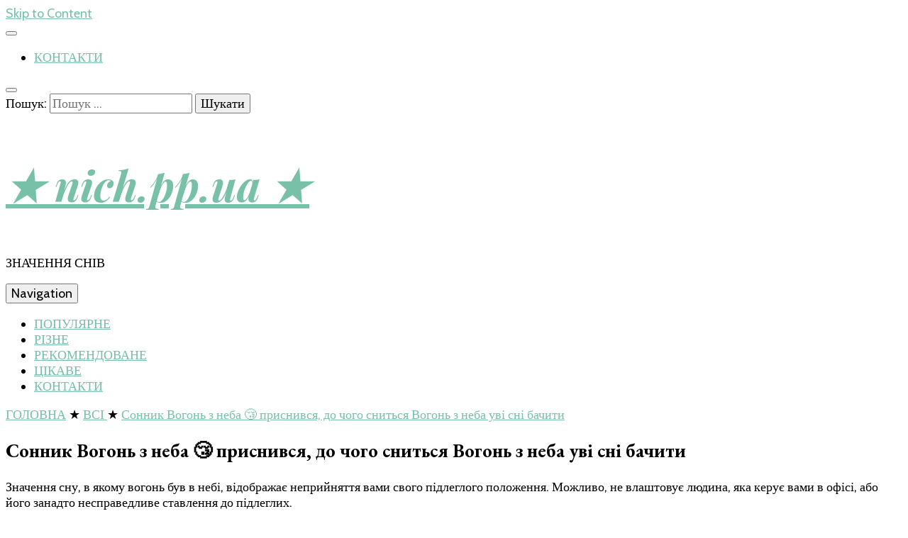

--- FILE ---
content_type: text/html; charset=UTF-8
request_url: https://nich.pp.ua/sonnik-vogon-z-neba-%F0%9F%98%B4-prisnivsya-do-chogo-snitsya-vogon-z-neba-uvi-sni-bachiti/
body_size: 64120
content:
    <!DOCTYPE html>
    <html lang="uk">
    <head itemscope itemtype="http://schema.org/WebSite">
<script data-ad-client="ca-pub-2894636715734086" async src="https://pagead2.googlesyndication.com/pagead/js/adsbygoogle.js"></script>
<!-- Google Tag Manager -->
<script>(function(w,d,s,l,i){w[l]=w[l]||[];w[l].push({'gtm.start':
new Date().getTime(),event:'gtm.js'});var f=d.getElementsByTagName(s)[0],
j=d.createElement(s),dl=l!='dataLayer'?'&l='+l:'';j.async=true;j.src=
'https://www.googletagmanager.com/gtm.js?id='+i+dl;f.parentNode.insertBefore(j,f);
})(window,document,'script','dataLayer','GTM-N2WQTKJ');</script>
<!-- End Google Tag Manager -->
    <meta charset="UTF-8">
    <meta name="viewport" content="width=device-width, initial-scale=1">
    <link rel="profile" href="http://gmpg.org/xfn/11">
    <title>Сонник Вогонь з неба &#x1f634; приснився, до чого сниться Вогонь з неба уві сні бачити - ★ nich.pp.ua ★</title>

<!-- This site is optimized with the Yoast SEO plugin v13.4.1 - https://yoast.com/wordpress/plugins/seo/ -->
<meta name="robots" content="max-snippet:-1, max-image-preview:large, max-video-preview:-1"/>
<link rel="canonical" href="https://nich.pp.ua/sonnik-vogon-z-neba-😴-prisnivsya-do-chogo-snitsya-vogon-z-neba-uvi-sni-bachiti/" />
<meta property="og:locale" content="uk_UA" />
<meta property="og:type" content="article" />
<meta property="og:title" content="Сонник Вогонь з неба &#x1f634; приснився, до чого сниться Вогонь з неба уві сні бачити - ★ nich.pp.ua ★" />
<meta property="og:description" content="Значення сну, в якому вогонь був в небі, відображає неприйняття &hellip;" />
<meta property="og:url" content="https://nich.pp.ua/sonnik-vogon-z-neba-😴-prisnivsya-do-chogo-snitsya-vogon-z-neba-uvi-sni-bachiti/" />
<meta property="og:site_name" content="★ nich.pp.ua ★" />
<meta property="article:section" content="ВСІ" />
<meta property="article:published_time" content="2022-09-05T14:42:24+00:00" />
<meta property="article:modified_time" content="2022-09-08T13:10:30+00:00" />
<meta property="og:updated_time" content="2022-09-08T13:10:30+00:00" />
<meta name="twitter:card" content="summary_large_image" />
<meta name="twitter:description" content="Значення сну, в якому вогонь був в небі, відображає неприйняття &hellip;" />
<meta name="twitter:title" content="Сонник Вогонь з неба &#x1f634; приснився, до чого сниться Вогонь з неба уві сні бачити - ★ nich.pp.ua ★" />
<script type='application/ld+json' class='yoast-schema-graph yoast-schema-graph--main'>{"@context":"https://schema.org","@graph":[{"@type":"WebSite","@id":"https://nich.pp.ua/#website","url":"https://nich.pp.ua/","name":"\u2605 nich.pp.ua \u2605","inLanguage":"uk","description":"\u0417\u041d\u0410\u0427\u0415\u041d\u041d\u042f \u0421\u041d\u0406\u0412","potentialAction":[{"@type":"SearchAction","target":"https://nich.pp.ua/?s={search_term_string}","query-input":"required name=search_term_string"}]},{"@type":"WebPage","@id":"https://nich.pp.ua/sonnik-vogon-z-neba-%f0%9f%98%b4-prisnivsya-do-chogo-snitsya-vogon-z-neba-uvi-sni-bachiti/#webpage","url":"https://nich.pp.ua/sonnik-vogon-z-neba-%f0%9f%98%b4-prisnivsya-do-chogo-snitsya-vogon-z-neba-uvi-sni-bachiti/","name":"\u0421\u043e\u043d\u043d\u0438\u043a \u0412\u043e\u0433\u043e\u043d\u044c \u0437 \u043d\u0435\u0431\u0430 &#x1f634; \u043f\u0440\u0438\u0441\u043d\u0438\u0432\u0441\u044f, \u0434\u043e \u0447\u043e\u0433\u043e \u0441\u043d\u0438\u0442\u044c\u0441\u044f \u0412\u043e\u0433\u043e\u043d\u044c \u0437 \u043d\u0435\u0431\u0430 \u0443\u0432\u0456 \u0441\u043d\u0456 \u0431\u0430\u0447\u0438\u0442\u0438 - \u2605 nich.pp.ua \u2605","isPartOf":{"@id":"https://nich.pp.ua/#website"},"inLanguage":"uk","datePublished":"2022-09-05T14:42:24+00:00","dateModified":"2022-09-08T13:10:30+00:00","author":{"@id":"https://nich.pp.ua/#/schema/person/92a80c39a84d99b887932db052fa6833"},"potentialAction":[{"@type":"ReadAction","target":["https://nich.pp.ua/sonnik-vogon-z-neba-%f0%9f%98%b4-prisnivsya-do-chogo-snitsya-vogon-z-neba-uvi-sni-bachiti/"]}]},{"@type":["Person"],"@id":"https://nich.pp.ua/#/schema/person/92a80c39a84d99b887932db052fa6833","name":"admin","image":{"@type":"ImageObject","@id":"https://nich.pp.ua/#authorlogo","inLanguage":"uk","url":"https://secure.gravatar.com/avatar/12144f3dbdce90abb4b43659400f4b06?s=96&d=mm&r=g","caption":"admin"},"sameAs":[]}]}</script>
<!-- / Yoast SEO plugin. -->

<link rel='dns-prefetch' href='//fonts.googleapis.com' />
<link rel='dns-prefetch' href='//s.w.org' />
<link rel="alternate" type="application/rss+xml" title="★ nich.pp.ua ★ &raquo; стрічка" href="https://nich.pp.ua/feed/" />
<link rel="alternate" type="application/rss+xml" title="★ nich.pp.ua ★ &raquo; Канал коментарів" href="https://nich.pp.ua/comments/feed/" />
<link rel="alternate" type="application/rss+xml" title="★ nich.pp.ua ★ &raquo; Сонник Вогонь з неба &#x1f634; приснився, до чого сниться Вогонь з неба уві сні бачити Канал коментарів" href="https://nich.pp.ua/sonnik-vogon-z-neba-%f0%9f%98%b4-prisnivsya-do-chogo-snitsya-vogon-z-neba-uvi-sni-bachiti/feed/" />
		<script type="text/javascript">
			window._wpemojiSettings = {"baseUrl":"https:\/\/s.w.org\/images\/core\/emoji\/12.0.0-1\/72x72\/","ext":".png","svgUrl":"https:\/\/s.w.org\/images\/core\/emoji\/12.0.0-1\/svg\/","svgExt":".svg","source":{"concatemoji":"https:\/\/nich.pp.ua\/wp-includes\/js\/wp-emoji-release.min.js?ver=5.2.6"}};
			!function(a,b,c){function d(a,b){var c=String.fromCharCode;l.clearRect(0,0,k.width,k.height),l.fillText(c.apply(this,a),0,0);var d=k.toDataURL();l.clearRect(0,0,k.width,k.height),l.fillText(c.apply(this,b),0,0);var e=k.toDataURL();return d===e}function e(a){var b;if(!l||!l.fillText)return!1;switch(l.textBaseline="top",l.font="600 32px Arial",a){case"flag":return!(b=d([55356,56826,55356,56819],[55356,56826,8203,55356,56819]))&&(b=d([55356,57332,56128,56423,56128,56418,56128,56421,56128,56430,56128,56423,56128,56447],[55356,57332,8203,56128,56423,8203,56128,56418,8203,56128,56421,8203,56128,56430,8203,56128,56423,8203,56128,56447]),!b);case"emoji":return b=d([55357,56424,55356,57342,8205,55358,56605,8205,55357,56424,55356,57340],[55357,56424,55356,57342,8203,55358,56605,8203,55357,56424,55356,57340]),!b}return!1}function f(a){var c=b.createElement("script");c.src=a,c.defer=c.type="text/javascript",b.getElementsByTagName("head")[0].appendChild(c)}var g,h,i,j,k=b.createElement("canvas"),l=k.getContext&&k.getContext("2d");for(j=Array("flag","emoji"),c.supports={everything:!0,everythingExceptFlag:!0},i=0;i<j.length;i++)c.supports[j[i]]=e(j[i]),c.supports.everything=c.supports.everything&&c.supports[j[i]],"flag"!==j[i]&&(c.supports.everythingExceptFlag=c.supports.everythingExceptFlag&&c.supports[j[i]]);c.supports.everythingExceptFlag=c.supports.everythingExceptFlag&&!c.supports.flag,c.DOMReady=!1,c.readyCallback=function(){c.DOMReady=!0},c.supports.everything||(h=function(){c.readyCallback()},b.addEventListener?(b.addEventListener("DOMContentLoaded",h,!1),a.addEventListener("load",h,!1)):(a.attachEvent("onload",h),b.attachEvent("onreadystatechange",function(){"complete"===b.readyState&&c.readyCallback()})),g=c.source||{},g.concatemoji?f(g.concatemoji):g.wpemoji&&g.twemoji&&(f(g.twemoji),f(g.wpemoji)))}(window,document,window._wpemojiSettings);
		</script>
		<style type="text/css">
img.wp-smiley,
img.emoji {
	display: inline !important;
	border: none !important;
	box-shadow: none !important;
	height: 1em !important;
	width: 1em !important;
	margin: 0 .07em !important;
	vertical-align: -0.1em !important;
	background: none !important;
	padding: 0 !important;
}
</style>
	<link rel='stylesheet' id='wp-block-library-css'  href='https://nich.pp.ua/wp-includes/css/dist/block-library/style.min.css?ver=5.2.6' type='text/css' media='all' />
<link rel='stylesheet' id='widgetopts-styles-css'  href='https://nich.pp.ua/wp-content/plugins/widget-options/assets/css/widget-options.css' type='text/css' media='all' />
<link rel='stylesheet' id='animate-css'  href='https://nich.pp.ua/wp-content/themes/blossom-feminine/css/animate.min.css?ver=3.5.2' type='text/css' media='all' />
<link rel='stylesheet' id='blossom-feminine-style-css'  href='https://nich.pp.ua/wp-content/themes/blossom-feminine/style.css?ver=5.2.6' type='text/css' media='all' />
<link rel='stylesheet' id='blossom-mommy-blog-style-css'  href='https://nich.pp.ua/wp-content/themes/blossom-mommy-blog/style.css?ver=1.0.7' type='text/css' media='all' />
<link rel='stylesheet' id='owl-carousel-css'  href='https://nich.pp.ua/wp-content/themes/blossom-feminine/css/owl.carousel.min.css?ver=2.2.1' type='text/css' media='all' />
<link rel='stylesheet' id='blossom-feminine-google-fonts-css'  href='https://fonts.googleapis.com/css?family=Cabin%3Aregular%2Citalic%2C500%2C500italic%2C600%2C600italic%2C700%2C700italic%7CEB+Garamond%3Aregular%2Citalic%2C500%2C500italic%2C600%2C600italic%2C700%2C700italic%2C800%2C800italic%7CPlayfair+Display%3A700italic' type='text/css' media='all' />
<link rel='stylesheet' id='lightSlider-css'  href='https://nich.pp.ua/wp-content/plugins/hootkit/assets/lightSlider.min.css?ver=1.1.2' type='text/css' media='all' />
<link rel='stylesheet' id='font-awesome-css'  href='https://nich.pp.ua/wp-content/plugins/hootkit/assets/font-awesome.min.css?ver=5.0.10' type='text/css' media='all' />
<link rel='stylesheet' id='hootkit-css'  href='https://nich.pp.ua/wp-content/plugins/hootkit/assets/hootkit.min.css?ver=1.0.16' type='text/css' media='all' />
<script type='text/javascript' src='https://nich.pp.ua/wp-includes/js/jquery/jquery.js?ver=1.12.4-wp'></script>
<script type='text/javascript' src='https://nich.pp.ua/wp-includes/js/jquery/jquery-migrate.min.js?ver=1.4.1'></script>
<link rel='https://api.w.org/' href='https://nich.pp.ua/wp-json/' />
<link rel="EditURI" type="application/rsd+xml" title="RSD" href="https://nich.pp.ua/xmlrpc.php?rsd" />
<link rel="wlwmanifest" type="application/wlwmanifest+xml" href="https://nich.pp.ua/wp-includes/wlwmanifest.xml" /> 
<meta name="generator" content="WordPress 5.2.6" />
<link rel='shortlink' href='https://nich.pp.ua/?p=6295' />
<link rel="alternate" type="application/json+oembed" href="https://nich.pp.ua/wp-json/oembed/1.0/embed?url=https%3A%2F%2Fnich.pp.ua%2Fsonnik-vogon-z-neba-%25f0%259f%2598%25b4-prisnivsya-do-chogo-snitsya-vogon-z-neba-uvi-sni-bachiti%2F" />
<link rel="alternate" type="text/xml+oembed" href="https://nich.pp.ua/wp-json/oembed/1.0/embed?url=https%3A%2F%2Fnich.pp.ua%2Fsonnik-vogon-z-neba-%25f0%259f%2598%25b4-prisnivsya-do-chogo-snitsya-vogon-z-neba-uvi-sni-bachiti%2F&#038;format=xml" />
          <style>
          .has-post-thumbnail img.wp-post-image, 
          .attachment-twentyseventeen-featured-image.wp-post-image { display: none !important; }          
          </style><link rel="pingback" href="https://nich.pp.ua/xmlrpc.php"><script type="application/ld+json">{
    "@context": "http://schema.org",
    "@type": "Blog",
    "mainEntityOfPage": {
        "@type": "WebPage",
        "@id": "https://nich.pp.ua/sonnik-vogon-z-neba-%f0%9f%98%b4-prisnivsya-do-chogo-snitsya-vogon-z-neba-uvi-sni-bachiti/"
    },
    "headline": "Сонник Вогонь з неба &#x1f634; приснився, до чого сниться Вогонь з неба уві сні бачити - ★ nich.pp.ua ★",
    "datePublished": "2022-09-05T14:42:24+0000",
    "dateModified": "2022-09-08T13:10:30+0000",
    "author": {
        "@type": "Person",
        "name": "admin"
    },
    "description": ""
}</script><link rel="icon" href="https://nich.pp.ua/wp-content/uploads/2020/06/cropped-1-32x32.jpg" sizes="32x32" />
<link rel="icon" href="https://nich.pp.ua/wp-content/uploads/2020/06/cropped-1-192x192.jpg" sizes="192x192" />
<link rel="apple-touch-icon-precomposed" href="https://nich.pp.ua/wp-content/uploads/2020/06/cropped-1-180x180.jpg" />
<meta name="msapplication-TileImage" content="https://nich.pp.ua/wp-content/uploads/2020/06/cropped-1-270x270.jpg" />
<style type='text/css' media='all'>     
    .content-newsletter .blossomthemes-email-newsletter-wrapper.bg-img:after,
    .widget_blossomthemes_email_newsletter_widget .blossomthemes-email-newsletter-wrapper:after{
        background: rgba(120, 192, 168, 0.8);    }
    
    /* primary color */
    a{
        color: #78c0a8;
    }
    
    a:hover,
    a:focus{
        color: #78c0a8;
    }

    .secondary-nav ul li a:hover,
    .secondary-nav ul li a:focus,
    .secondary-nav ul li:hover > a,
    .secondary-nav ul li:focus > a,
    .secondary-nav .current_page_item > a,
    .secondary-nav .current-menu-item > a,
    .secondary-nav .current_page_ancestor > a,
    .secondary-nav .current-menu-ancestor > a,
    .header-t .social-networks li a:hover,
    .header-t .social-networks li a:focus,
    .main-navigation ul li a:hover,
    .main-navigation ul li a:focus,
    .main-navigation ul li:hover > a,
    .main-navigation ul li:focus > a,
    .main-navigation .current_page_item > a,
    .main-navigation .current-menu-item > a,
    .main-navigation .current_page_ancestor > a,
    .main-navigation .current-menu-ancestor > a,
    .banner .banner-text .title a:hover,
    .banner .banner-text .title a:focus,
    #primary .post .text-holder .entry-header .entry-title a:hover,
    #primary .post .text-holder .entry-header .entry-title a:focus,
    .widget ul li a:hover,
    .widget ul li a:focus,
    .site-footer .widget ul li a:hover,
    .site-footer .widget ul li a:focus,
    #crumbs a:hover,
    #crumbs a:focus,
    .related-post .post .text-holder .cat-links a:hover,
    .related-post .post .text-holder .cat-links a:focus,
    .related-post .post .text-holder .entry-title a:hover,
    .related-post .post .text-holder .entry-title a:focus,
    .comments-area .comment-body .comment-metadata a:hover,
    .comments-area .comment-body .comment-metadata a:focus,
    .search #primary .search-post .text-holder .entry-header .entry-title a:hover,
    .search #primary .search-post .text-holder .entry-header .entry-title a:focus,
    .site-title a:hover,
    .site-title a:focus,
    .widget_bttk_popular_post ul li .entry-header .entry-meta a:hover,
    .widget_bttk_popular_post ul li .entry-header .entry-meta a:focus,
    .widget_bttk_pro_recent_post ul li .entry-header .entry-meta a:hover,
    .widget_bttk_pro_recent_post ul li .entry-header .entry-meta a:focus,
    .widget_bttk_posts_category_slider_widget .carousel-title .title a:hover,
    .widget_bttk_posts_category_slider_widget .carousel-title .title a:focus,
    .site-footer .widget_bttk_posts_category_slider_widget .carousel-title .title a:hover,
    .site-footer .widget_bttk_posts_category_slider_widget .carousel-title .title a:focus,
    .portfolio-sorting .button:hover,
    .portfolio-sorting .button:focus,
    .portfolio-sorting .button.is-checked,
    .portfolio-item .portfolio-img-title a:hover,
    .portfolio-item .portfolio-img-title a:focus,
    .portfolio-item .portfolio-cat a:hover,
    .portfolio-item .portfolio-cat a:focus,
    .entry-header .portfolio-cat a:hover,
    .entry-header .portfolio-cat a:focus,
    .banner-layout-two .grid-item .text-holder .title a:hover,
    #primary .post .text-holder .entry-header .entry-meta a:hover,
    .blog.blog-layout-two #primary .post .text-holder .entry-footer .entry-meta a:hover
    {
        color: #78c0a8;
    }

    .category-section .col .img-holder .text-holder:hover,
    .category-section .col .img-holder:hover .text-holder,
    .pagination a{
        border-color: #78c0a8;
    }
    .category-section .col .img-holder:hover .text-holder span,
    #primary .post .text-holder .entry-footer .btn-readmore:hover,
    #primary .post .text-holder .entry-footer .btn-readmore:focus,
    .pagination a:hover,
    .pagination a:focus,
    .widget_calendar caption,
    .widget_calendar table tbody td a,
    .widget_tag_cloud .tagcloud a:hover,
    .widget_tag_cloud .tagcloud a:focus,
    #blossom-top,
    .single #primary .post .entry-footer .tags a:hover,
    .single #primary .post .entry-footer .tags a:focus,
    .error-holder .page-content a:hover,
    .error-holder .page-content a:focus,
    .widget_bttk_author_bio .readmore:hover,
    .widget_bttk_author_bio .readmore:focus,
    .widget_bttk_social_links ul li a:hover,
    .widget_bttk_social_links ul li a:focus,
    .widget_bttk_image_text_widget ul li .btn-readmore:hover,
    .widget_bttk_image_text_widget ul li .btn-readmore:focus,
    .widget_bttk_custom_categories ul li a:hover .post-count,
    .widget_bttk_custom_categories ul li a:hover:focus .post-count,
    .content-instagram ul li .instagram-meta .like,
    .content-instagram ul li .instagram-meta .comment,
    #secondary .widget_blossomtheme_featured_page_widget .text-holder .btn-readmore:hover,
    #secondary .widget_blossomtheme_featured_page_widget .text-holder .btn-readmore:focus,
    #secondary .widget_blossomtheme_companion_cta_widget .btn-cta:hover,
    #secondary .widget_blossomtheme_companion_cta_widget .btn-cta:focus,
    #secondary .widget_bttk_icon_text_widget .text-holder .btn-readmore:hover,
    #secondary .widget_bttk_icon_text_widget .text-holder .btn-readmore:focus,
    .site-footer .widget_blossomtheme_companion_cta_widget .btn-cta:hover,
    .site-footer .widget_blossomtheme_companion_cta_widget .btn-cta:focus,
    .site-footer .widget_blossomtheme_featured_page_widget .text-holder .btn-readmore:hover,
    .site-footer .widget_blossomtheme_featured_page_widget .text-holder .btn-readmore:focus,
    .site-footer .widget_bttk_icon_text_widget .text-holder .btn-readmore:hover,
    .site-footer .widget_bttk_icon_text_widget .text-holder .btn-readmore:focus,
    .slider-layout-two .text-holder .cat-links a:hover, 
    #primary .post .text-holder .entry-header .cat-links a:hover,
    .widget_bttk_posts_category_slider_widget .owl-theme .owl-prev:hover, 
    .widget_bttk_posts_category_slider_widget .owl-theme .owl-prev:focus, 
    .widget_bttk_posts_category_slider_widget .owl-theme .owl-next:hover, 
    .widget_bttk_posts_category_slider_widget .owl-theme .owl-next:focus,
    .widget_bttk_popular_post .style-two li .entry-header .cat-links a:hover, 
    .widget_bttk_pro_recent_post .style-two li .entry-header .cat-links a:hover, 
    .widget_bttk_popular_post .style-three li .entry-header .cat-links a:hover, 
    .widget_bttk_pro_recent_post .style-three li .entry-header .cat-links a:hover, .widget_bttk_posts_category_slider_widget .carousel-title .cat-links a:hover,
    .banner .owl-nav .owl-prev:hover, 
    .banner .owl-nav .owl-next:hover,
    button:hover, input[type="button"]:hover, 
    input[type="reset"]:hover, input[type="submit"]:hover, 
    button:focus, input[type="button"]:focus, input[type="reset"]:focus, 
    input[type="submit"]:focus,
    .banner .banner-text .cat-links a:hover,
    .header-t .tools .cart .count,
    #blossomthemes-email-newsletter-333 input.subscribe-submit-333:hover, 
    .widget_bttk_posts_category_slider_widget .owl-theme .owl-nav [class*="owl-"]:hover{
        background: #78c0a8;
    }

    .error-holder .page-content .number-404 {
        text-shadow: 6px 6px 0 #78c0a8;
    }

    .pagination .current,
    .post-navigation .nav-links .nav-previous a:hover,
    .post-navigation .nav-links .nav-next a:hover,
    .post-navigation .nav-links .nav-previous a:focus,
    .post-navigation .nav-links .nav-next a:focus{
        background: #78c0a8;
        border-color: #78c0a8;
    }

    #primary .post .entry-content blockquote,
    #primary .page .entry-content blockquote{
        border-bottom-color: #78c0a8;
        border-top-color: #78c0a8;
    }

    #primary .post .entry-content .pull-left,
    #primary .page .entry-content .pull-left,
    #primary .post .entry-content .pull-right,
    #primary .page .entry-content .pull-right{border-left-color: #78c0a8;}

    .error-holder .page-content h2{
        text-shadow: 6px 6px 0 #78c0a8;
    }

    
    body,
    button,
    input,
    select,
    optgroup,
    textarea{
        font-family : Cabin;
        font-size   : 18px;
    }

    .banner .banner-text .title,
    #primary .sticky .text-holder .entry-header .entry-title,
    #primary .post .text-holder .entry-header .entry-title,
    .author-section .text-holder .title,
    .post-navigation .nav-links .nav-previous .post-title,
    .post-navigation .nav-links .nav-next .post-title,
    .related-post .post .text-holder .entry-title,
    .comments-area .comments-title,
    .comments-area .comment-body .fn,
    .comments-area .comment-reply-title,
    .page-header .page-title,
    #primary .post .entry-content blockquote,
    #primary .page .entry-content blockquote,
    #primary .post .entry-content .pull-left,
    #primary .page .entry-content .pull-left,
    #primary .post .entry-content .pull-right,
    #primary .page .entry-content .pull-right,
    #primary .post .entry-content h1,
    #primary .page .entry-content h1,
    #primary .post .entry-content h2,
    #primary .page .entry-content h2,
    #primary .post .entry-content h3,
    #primary .page .entry-content h3,
    #primary .post .entry-content h4,
    #primary .page .entry-content h4,
    #primary .post .entry-content h5,
    #primary .page .entry-content h5,
    #primary .post .entry-content h6,
    #primary .page .entry-content h6,
    .search #primary .search-post .text-holder .entry-header .entry-title,
    .error-holder .page-content h2,
    .widget_bttk_author_bio .title-holder,
    .widget_bttk_popular_post ul li .entry-header .entry-title,
    .widget_bttk_pro_recent_post ul li .entry-header .entry-title,
    .widget_bttk_posts_category_slider_widget .carousel-title .title,
    .content-newsletter .blossomthemes-email-newsletter-wrapper .text-holder h3,
    .widget_blossomthemes_email_newsletter_widget .blossomthemes-email-newsletter-wrapper .text-holder h3,
    #secondary .widget_bttk_testimonial_widget .text-holder .name,
    #secondary .widget_bttk_description_widget .text-holder .name,
    .site-footer .widget_bttk_description_widget .text-holder .name,
    .site-footer .widget_bttk_testimonial_widget .text-holder .name,
    .portfolio-text-holder .portfolio-img-title,
    .portfolio-holder .entry-header .entry-title,
    .single-blossom-portfolio .post-navigation .nav-previous a,
    .single-blossom-portfolio .post-navigation .nav-next a,
    .related-portfolio-title,
    .banner-layout-two .grid-item .text-holder .title,
    #primary .post .entry-content blockquote cite, 
    #primary .page .entry-content blockquote cite{
        font-family: EB Garamond;
    }

    .site-title{
        font-size   : 60px;
        font-family : Playfair Display;
        font-weight : 700;
        font-style  : italic;
    }
    
               
    </style>
</head>

<body class="post-template-default single single-post postid-6295 single-format-standard rightsidebar blog-layout-two" itemscope itemtype="http://schema.org/WebPage">
<!-- Google Tag Manager (noscript) -->
<noscript><iframe src="https://www.googletagmanager.com/ns.html?id=GTM-N2WQTKJ"
height="0" width="0" style="display:none;visibility:hidden"></iframe></noscript>
<!-- End Google Tag Manager (noscript) -->
    <div id="page" class="site"><a aria-label="skip to content" class="skip-link" href="#content">Skip to Content</a>
        <header id="masthead" class="site-header wow fadeIn" data-wow-delay="0.1s" itemscope itemtype="http://schema.org/WPHeader">
    
		<div class="header-t">
			<div class="container">

                				    <button aria-label="secondary menu toggle button" id="secondary-toggle-button"><i class="fa fa-bars"></i></button>	
                
                <nav id="secondary-navigation" class="secondary-nav" itemscope itemtype="http://schema.org/SiteNavigationElement">
        			<div class="menu-2-container"><ul id="secondary-menu" class="menu"><li id="menu-item-3113" class="menu-item menu-item-type-post_type menu-item-object-page menu-item-3113"><a href="https://nich.pp.ua/kontakti/">КОНТАКТИ</a></li>
</ul></div>                
        		</nav><!-- #secondary-navigation -->
                
				<div class="right">
					<div class="tools">
						<div class="form-section">
							<button aria-label="search toggle button" id="btn-search">
                                <i class="fas fa-search"></i>
                            </button>
							<div class="form-holder">
								<form role="search" method="get" class="search-form" action="https://nich.pp.ua/">
				<label>
					<span class="screen-reader-text">Пошук:</span>
					<input type="search" class="search-field" placeholder="Пошук &hellip;" value="" name="s" />
				</label>
				<input type="submit" class="search-submit" value="Шукати" />
			</form>							</div>
						</div>
                        					
					</div>
                    
					                    
				</div>
                
			</div>
		</div><!-- .header-t -->
        
		<div class="header-m site-branding">
			<div class="container" itemscope itemtype="http://schema.org/Organization">
				                    <p class="site-title" itemprop="name"><a href="https://nich.pp.ua/" rel="home" itemprop="url">★ nich.pp.ua ★</a></p>
                                    <p class="site-description" itemprop="description">ЗНАЧЕННЯ СНІВ</p>
                			</div>
		</div><!-- .header-m -->
        
		<div class="header-b">
			<div class="container">
				<button aria-label="primary menu toggle button" id="primary-toggle-button"><i class="fa fa-bars"></i>Navigation</button>
				<nav id="site-navigation" class="main-navigation" itemscope itemtype="http://schema.org/SiteNavigationElement">
        			<div class="menu-1-container"><ul id="primary-menu" class="menu"><li id="menu-item-3109" class="menu-item menu-item-type-taxonomy menu-item-object-category menu-item-3109"><a href="https://nich.pp.ua/category/populyarne/">ПОПУЛЯРНЕ</a></li>
<li id="menu-item-3110" class="menu-item menu-item-type-taxonomy menu-item-object-category menu-item-3110"><a href="https://nich.pp.ua/category/rizne/">РІЗНЕ</a></li>
<li id="menu-item-3111" class="menu-item menu-item-type-taxonomy menu-item-object-category menu-item-3111"><a href="https://nich.pp.ua/category/rekomendovane/">РЕКОМЕНДОВАНЕ</a></li>
<li id="menu-item-3112" class="menu-item menu-item-type-taxonomy menu-item-object-category menu-item-3112"><a href="https://nich.pp.ua/category/cikave/">ЦІКАВЕ</a></li>
<li id="menu-item-2961" class="menu-item menu-item-type-post_type menu-item-object-page menu-item-2961"><a href="https://nich.pp.ua/kontakti/">КОНТАКТИ</a></li>
</ul></div>        		</nav><!-- #site-navigation -->                
			</div>
		</div><!-- .header-b -->
        
	</header><!-- #masthead -->
        <div class="top-bar">
		<div class="container">
			    <header class="page-header">
        </header><!-- .page-header -->
    <div class="breadcrumb-wrapper">
                <div id="crumbs" itemscope itemtype="http://schema.org/BreadcrumbList"> 
                    <span itemprop="itemListElement" itemscope itemtype="http://schema.org/ListItem">
                        <a itemprop="item" href="https://nich.pp.ua"><span itemprop="name">ГОЛОВНА</span></a>
                        <meta itemprop="position" content="1" />
                        <span class="separator">★</span>
                    </span> <span itemprop="itemListElement" itemscope itemtype="http://schema.org/ListItem"><a itemprop="item" href="https://nich.pp.ua/category/vsi/"><span itemprop="name">ВСІ </span></a><meta itemprop="position" content="2" /><span class="separator">★</span></span> <span class="current" itemprop="itemListElement" itemscope itemtype="http://schema.org/ListItem"><a itemprop="item" href="https://nich.pp.ua/sonnik-vogon-z-neba-%f0%9f%98%b4-prisnivsya-do-chogo-snitsya-vogon-z-neba-uvi-sni-bachiti/"><span itemprop="name">Сонник Вогонь з неба &#x1f634; приснився, до чого сниться Вогонь з неба уві сні бачити</span></a><meta itemprop="position" content="3" /></span></div></div><!-- .breadcrumb-wrapper -->		</div>
	</div>
        <div class="container main-content">
                <div id="content" class="site-content">
            <div class="row">
    
	<div id="primary" class="content-area">
		<main id="main" class="site-main">

		
<article id="post-6295" class="post-6295 post type-post status-publish format-standard hentry category-vsi" itemscope itemtype="https://schema.org/Blog">
	
    <div class="post-thumbnail"></div>    
    <div class="text-holder">        
            <header class="entry-header">
    <h1 class="entry-title" itemprop="headline">Сонник Вогонь з неба &#x1f634; приснився, до чого сниться Вогонь з неба уві сні бачити</h1><div class="entry-meta"></div><!-- .entry-meta -->    </header><!-- .entry-header home-->
        
    <div class="entry-content" itemprop="text">
		<div class="text"><p>Значення сну, в якому вогонь був в небі, відображає неприйняття вами свого підлеглого положення. Можливо, не влаштовує людина, яка керує вами в офісі, або його занадто несправедливе ставлення до підлеглих.</p>
<p>Якщо з неба падали палаючі вугілля і іскри, значить відчуєте на собі гнів начальства. Навіть якщо претензії виявляться необґрунтованими, слід придушити в собі почуття образи, інакше ризикуєте залишитися без роботи.</p>
<p>Уміння тлумачити сновидіння &#8211; це цінний дар, тому що часом саме уві сні свідомість дає нам найглибші і важливі підказки.</p>
<h3>Приснився Вогонь з неба, але потрібного тлумачення сну немає в сонник?</h3>
<p>Наші експерти допоможуть Вам дізнатися до чого сниться Вогонь з неба уві сні, просто напишіть сновидіння в форму нижче і Вам пояснять що означає, якщо уві сні бачили даний символ. Спробуйте!</p>
<p>я і ще кілька знайомих мені людей, перебували на дачі, і раптом з неба почали падати вогняні кільця, ми все ледве встигли сховатися в будинок, стояли і дивилися як навколо починається пожежа, нарешті то цей дощ припинився, ми загасили все що загорілося навколо будинку. Потім багато людей у ​​військовій формі наказали всім слідувати за ними, нас вели незрозуміло куди і незрозуміло навіщо, було відчуття небезпеки, якимось чином нам вдалося втекти, ми ховалися в якійсь квартирі&amp;# 8230; далі я не пам&#8217;ятаю, напевно прокинулася. <br />Будь ласка поясніть що це значить.</p>
<p>Я СТОЮ в темряві І С НЕБА ПОЧИНАЮТЬ ПАДАТИ запалені свічки АБО КУЛІ, Я відбігав ЩО Б НЕ ПОПАЛО НА МЕНЕ, ЇХ БЕЗЛІЧ ВСЮДИ</p>
<p>Я в вікно бачу, що з неба падають шматки вогню. Я виходжу на балкон подивитися. І ще один шматок вогню падає на мене. Мені не було боляче, але я була після цього вся в крові.</p>
<p>Все виглядало як кінець світу. Спочатку з неба почав падати вогонь. Як маленькі снаряди. Але потім припинився. Далі з неба почали падати величезні крижані брили, вони росли все більше і більше, разом з ними падали величезні риби, які билися об цей лід. Потім все припинилося. Ми вийшли з будинків на вулицю, колом лежав лід і риби б&#8217;ються об цей лід. Бред, але стало реально страшно.</p>
<p>У будівлі багато людей. Всі дивляться в небо і бачать яскраву вогненну спалах. Незабаром вона зникає і на небі з&#8217;являються космонавти. Всіх охоплює паніка і раптом приходить думка що свідомість переходить на новий рівень. І це заспокоює людей.</p>
<p>Снився ніби Україна застосувала зброю проти Росії; вогонь з неба, сагаралісь машини і люди, чим те схожі на фосфорні бомби. Снилася це у четвер 28 травня. <br />Що це за сон?</p>
<p>Вітаю. наснилося що половина неба вогненна, і вогонь наближається. по гучномовцю просять всіх покинути приміщення. я зі своїми близькими починаю спускатися в ліфті з 48 поверху. на вулиці паніка. вогонь перетворюється в величезного небесного монстра і починає знищувати всіх. я встигаю сісти в машину, нас там шестеро і прокидаюся</p>
<p>Вогонь, що падає з неба мені снився 2 рази. Перший мені приснився про те, що з неба летів величезна вогняна куля (їх було багато), схожий на метеорит. Другий раз, т.е. сьогодні ньому приснився сон про те, що з неба летіли багато вогненних палиць, небо було сіре, і уві сні було щось типо війни. А я перебувала в будинку. У перший і другий раз я перебувала в безпеці, і вогонь мені ніяк не шкодить, і стану особливого занепокоєння не було. Проміжок між снами приблизно 1-2 тижні.</p>
<p>Наснилося що в небі коло або частина невелика неба не сказати що б горіла вона була вогненна в загальному червоно оранжевого кольору і мені було дуже страшно я знала що це вогняне простір може спуститися і там що то є воно повільно переміщалася по небу . так як буває коли вітер дуже повільно жене хмари і було схоже на воронку або коло який теж повільно обертається з такою ж швидкістю з якою і переміщалася воно збільшувалося і наближалося вниз але ще повільніше. на той момент навколо мене була річка похмура і круча з якою я піднімалася разом зі своїм молодим чоловіком і ще якимись людьми (раніше я жила в цьому селі це будинок моїх бабусі і дідуся вони його побудували .у них було 15 дітей . через дорогу від будинку була якраз річка від якої я піднімалася по крутіше) і сон перервався уві сні мені було страшно і я почала читати молитву Отче наш</p>
<p>сниться мені сон в руках якісь символи і я намагаюся прочитати заклинання, в павою руці голка, після вимови слів протикаю їх голкою, а на небі яскравий місяць і сонце, після починає з небес падати вогонь.Горить ліс, на руках у мене дочка, поруч дружина біжимо по лісі за лісом городи і будинки, підбігаємо до дому я ламаю двері і починається дощ і гасить вогонь, частково.</p>
<p>Здраствуйте! Йшла по дорозі, зліва кладовищі, а праворуч будинку. І раптом в небі з&#8217;являється вогняне коло і з нього починають падатменя. День був ясний і теплий.ненние кулі і намагаються потрапити в мене</p>
<p>Наснилося, що хтось кидає з неба вогняні кільця, які при ударі об землю розліталися в різні боки, підпалюючи все навколо.Цим самим хто хотів підпорядкувати собі людство.</p>
<p>Я стою і дивлюся як далеко за горизонтом на небі блискають сильні блискавки і з неба падає вогонь. Але мене він не зачіпає.</p>
<p>Я перебуваю в своїй школі на уроці географії і питаю подругу чи піде вона до мене після школи. Потім дзвенить дзвінок і ми з моєю подругою Машею вибігаємо на вулицю там було 5 дітей і 1 дорослий вони пили чай з сервісного набору як у моєї мами. Ми пройшли повз потім коли ми дійшли до середини двору через школи з лівого боку стоїть людина в лаві. Ми з подругою почали бігти геть зі школи він почав стріляти по всіх вогненною кулею коли ми з подругою бігли по правій стороні школи і та людина нас помітив я закричала &amp;# 171; Біжимо&amp;# 187; і мої ноги наче стали бігти швидше він кинув в нас кулею вогню і він потрапив в нас все.</p>
<p>Вітаю. Мені приснився сон досить таки дивний. Начебто чорна хмара в небі б&#8217;ється мені у вікно і при кожному ударі б&#8217;є вогнем. При першому ударі у мене розплавилося вікно. При наступному вогонь потрапив в квартиру, загорівся шафа. Я його погасила, далі вогонь пішов по карнизу, штори я і це погасила. До чого може таке присниться? З четверга на п&#8217;ятницю</p>
<p>У небі з&#8217;являлися один за іншим язики полум&#8217;я які надалі перетворилися в вогняного дракона.</p>
<p>Вітаю. Через вікно в нічному небі я побачила велику тарілку. Коли та стала повільно пролетіти на додому. Почали падати бульби чорного Діма з вогнем. Коли це все закінчилося, я побачила три планети . Виглядали як 3 місяця. Я побігла на гору по леснице забрати сина від сусідів з другого поверху . Сина я побачила 5 річним . Наче я повернулася на 15 років назад.</p>
<p>На небі був вогонь, величезна пожежа місце блискавки був вогонь після цієї блискавки на землі почалася пожежа і утворилася лава. Лава так сильно кипіла як нібито на землі було пекло</p>
<p>Я йшла по вулиці зі своєю колишньою подругою ми з нею в смітті вже 7 років.і раптом на нас з неба падає вогненна куля.мене трохи зачепив по голові але нічого не згоріло, я вогонь погасила руками.а у подруги загорілися руки і ноги, на спину.я кинулися їй на допомогу, і почала вогонь гасити голими руками.вогонь погасила.</p>
<p>грецька буква ПСИ палаюча спускалася по нічному небу.І я вирішила, уві сні.що це благодатний вогонь.як на Великдень.</p>
<p>Я десь в незнайомому місці не звертала уваги з ким була на пляжі народу було середньо погода була теплою половина купалися половина сиділи і засмагли раптом блакитне небо потемніло і на ньому виявилося полум&#8217;я і це полум&#8217;я почало падати на землю я встала і побігла а потім я прокинулася</p>
<p>Дії відбувалися в Абхазії на кордоні з Грузією, війна, колона техніки, машини з солдатами і з неба вогонь, загорівся пагорб від цього, я перебувала там зі своїм чоловіком, на зразок він був поранений в руку.</p>
<p>Вогонь падає з неба, блискавки, а я тікаю від нього, і страшно мені.все це відбувається в місці, де я живу (в селищі)</p>
<p>Здраствуйте . Мені не часто сняться подібні сни, але приснилося оч яскравий правдоподібний сон . Я стою на вулиці біля будинку, на вулиці ніч, літо . На небі бачу як зірки переливаються яскравими квітами . Після на небі з&#8217;являється картинка у вигляді людини козла або козерога який йде по небу з ним так само поруч собака і ще хто то . Все мирно і красиво він кружляє по колу. Після деяких він зникає і з далека з&#8217;являється вогненний козерог але це вже велетень в небі . Він починає свій маршрут теж по колу . На вулицю спостерігати за цим вийшли сусідки вони підійшли до мене я їм сказав що це хрень кака я то і що це все не реально але красиво. Після цього козерог наблизився ближче і я аж відчув жар від нього, він різко прізімлілся не далеко від нас і жар від нього посилився . Я крикнув сусідкам біжіть нєфіг це рнально і крикнув їм що б бігли після чого він повернувся в нашу сторону і вдарив кулаками об землю і вогонь спалахнув в нашу сторону . Я почав тікати від вогню, забіг у двір, живу в своєму будинку, і пробіг за будинок, за будинком до сусідів теж прізімлілась тварюка схожа на біса з рогами, він весь червоний з копитами і рогами, схопив мене за шию, я хотів йому сказати може домовимося і тут я прокинувся . Але уві сні я сильно не злякався . Цікаво до чого цей сон . Сон був оч. Яскравим і реальним .</p>
<p>Бачив все це з вікна будинку. Час було ввечері .на околиці міста. У дали з неба з великою силою як з вулкана і зі звуком почав напором йти темний дим, а через деякий час з такою ж силою і вогонь все місто було в паніці. Через деякий час вибіг на вулицю став ясний день і точно пам&#8217;ятаю запах чистого, свіжого повітря неначе нічого не було. Сергій 38років, спасибі!</p>
<p>Ніч я і ще хтось поруч, ми ніч ходили і стояли на вулиці і вруг какойто звук почула з неба дивимося а там величезні червоні кільця рівними колами горіли одне за іншим, мені стало страшно, але мені було дуже цікаве і далі дивилася . потім прокинулася</p>
<p>Був міст на мосту були багато людей і машин і тут з небо приходить біла вогонь і потім стає чорним вогонь і це вогонь забирає всіх хто на цьому мосту</p>
<p>У небі різко спалахував вогонь і вогненні вугілля або кулі падали на землю, все люди ховалися.я забігла в свій будинок і бігла вгору по сходах, там не вистачало ступенів, люди загальмувалися, а я переступила проміжок якого не вистачало і побігла далі</p>
<p>Вітаю. Я їхала за кермом по трасі . І в один момент подивилася в небо, а звідти падав величезна вогняна куля . Я думала він падає на мене, але впав повз .</p>
<p>Наснилося що з нічного неба падали вогняні іскри, слід від вогненних іскор залишався на небі. як ніби то падало з неба . Бачила сліди на нічному небі у вигляді яскравою кольоровою веселці</p>
<p>Я була в своїй квартирі з співробітницею.Ми ховалися в кімнаті.Небо було нічне і з&#8217;явилася чорна хмара, пульсуюча, що називає.Потім прорвало вогнем, осколками будівлі, меблів.Все потім початок провалюється в палаючу безодню.Я подумала що я померла.На душі було умиротворення, спокій і навіть полегшення.</p>
<p>Спочатку я перебувала в якійсь печері і там знайшла безліч скарабеїв. Побачивши мене вони пішли в мою сторону, але потім я використовувала вогонь і вони сховалися. Після цього з&#8217;явився нібито дракон і він мене намагався вбити, але я могла його і після покинула печеру. Вийшовши на вулицю, навколо була пустеля і солдати. А в небі літали ті самі скарабеї. Я злетіла до них і знову використовувала вогонь. Всіх спалила крім одного. Він заповз мені під одяг, але я не звернув на це ніякої уваги. Після цього я повернулася до себе додому і вже там він показав себе, виповз з мого одягу і почав повзати по дому. Я його зловила в банку і не могла вирішити, що з ним робити далі&amp;# 8230;..після я прокинулася</p>
<p>Я була біля моря на піщаному пляжі. Зі мною була мама, якій вже немає більше 30 років. Я побачила вантажні хмари і небо було в вогні (багаття), також 4 багаття були попереду зліва на косі. Я сказала мамі, що потрібно швидше йти, так як може піти дощ. Небо було начебто загрозливі, але дуже яскраве і красиве червоно &amp;# 8212; жовте з короткими. Що то було в цьому магічне і хвилююча. Я досі перебуваю під враженням. Дуже яскравий сон</p>
<p>Снилося нічне небо і яскрава веселка, потім з неба сипалися іскри як салют, ми з сином втекли і одягали капюшони щоб не обпалили,</p>
<p>Наснилося як в руках тримав якісь камінці і в небі почався гуркіт, за тим посипалися вогненні камені і дощ, сон закінчився тим що я біг під навіс будинок і бачив як навіс плавився від вогняного дощу, я забіг до хати і полум&#8217;я охопило мене і я прокинувся</p>
<p>Горить озоновий шар землі, бігла, боячись сонячний радіації, землетрус, люди з автоматами, вийшло сховатися від пріследоватклей</p>
<p>У небі ракети падаю потім Іскри знеба падають ідом горіт а в ньом я, дружина, и дочка и деньгі свои знашлі</p>
</div>	</div><!-- .entry-content -->      
        <footer class="entry-footer">
        </footer><!-- .entry-footer home-->
        </div><!-- .text-holder -->
    
</article><!-- #post-6295 -->            
            <nav class="navigation post-navigation" role="navigation">
    			<h2 class="screen-reader-text">Post Navigation</h2>
    			<div class="nav-links">
    				<div class="nav-previous nav-holder"><a href="https://nich.pp.ua/sonnik-voda-v-budinku-%f0%9f%98%b4-nasnilasya-do-chogo-snitsya-voda-v-budinku-uvi-sni-bachiti/" rel="prev"><span class="meta-nav">Previous Article</span><span class="post-title">Сонник Вода в будинку &#x1f634; наснилася, до чого сниться Вода в будинку уві сні бачити</span></a></div><div class="nav-next nav-holder"><a href="https://nich.pp.ua/sonnik-voda-do-chogo-snitsya-voda-uvi-sni/" rel="next"><span class="meta-nav">Next Article</span><span class="post-title">Сонник вода до чого сниться вода уві сні</span></a></div>    			</div>
    		</nav>        
                    <div class="related-post">
    		<h2 class="title">ВАМ МОЖЕ СПОДОБАТИСЯ</h2>    		<div class="row">
    			                    <div class="post">
        				<div class="img-holder">
        					<a href="https://nich.pp.ua/sonnik-b-liy-tigr-do-chogo-snit-sya-b-liy-tigr-zh-nc-scho-oznacha-pobachiti-b-logo-tigra-u-sn-tlumachennya-sn-v-bezkoshtovno/">
                            <img width="320" height="200" src="https://nich.pp.ua/wp-content/uploads/2020/06/10647-320x200.jpg" class="attachment-blossom-feminine-related size-blossom-feminine-related wp-post-image" alt="" />                            </a>
        					<div class="text-holder">
        						<h3 class="entry-title"><a href="https://nich.pp.ua/sonnik-b-liy-tigr-do-chogo-snit-sya-b-liy-tigr-zh-nc-scho-oznacha-pobachiti-b-logo-tigra-u-sn-tlumachennya-sn-v-bezkoshtovno/" rel="bookmark">Сонник Білий тигр &#x1f634;, до чого сниться Білий тигр жінці &#x1f4a4;, що означає побачити Білого тигра у сні – тлумачення снів безкоштовно</a></h3>        					</div>
        				</div>
        			</div>
        			                    <div class="post">
        				<div class="img-holder">
        					<a href="https://nich.pp.ua/sonnik-opuxli-nogi-do-chogo-snitsya-opuxli-nogi-uvi-sni/">
                                    <div class="svg-holder">
             <svg class="fallback-svg" viewBox="0 0 320 200" preserveAspectRatio="none">
                    <rect width="320" height="200" style="fill:#f2f2f2;"></rect>
            </svg>
        </div>
                                    </a>
        					<div class="text-holder">
        						<h3 class="entry-title"><a href="https://nich.pp.ua/sonnik-opuxli-nogi-do-chogo-snitsya-opuxli-nogi-uvi-sni/" rel="bookmark">Сонник опухлі ноги до чого сниться опухлі ноги уві сні</a></h3>        					</div>
        				</div>
        			</div>
        			                    <div class="post">
        				<div class="img-holder">
        					<a href="https://nich.pp.ua/sonnik-pilotka-rvannaya-do-chogo-snitsya-pilotka-rvannaya-bachiti-uvi-sni-sonnik/">
                                    <div class="svg-holder">
             <svg class="fallback-svg" viewBox="0 0 320 200" preserveAspectRatio="none">
                    <rect width="320" height="200" style="fill:#f2f2f2;"></rect>
            </svg>
        </div>
                                    </a>
        					<div class="text-holder">
        						<h3 class="entry-title"><a href="https://nich.pp.ua/sonnik-pilotka-rvannaya-do-chogo-snitsya-pilotka-rvannaya-bachiti-uvi-sni-sonnik/" rel="bookmark">Сонник Пилотка Рванная. До чого сниться Пилотка Рванная бачити уві сні &#8211; Сонник</a></h3>        					</div>
        				</div>
        			</div>
        			    		</div>
    	</div>
        
		</main><!-- #main -->
	</div><!-- #primary -->


<aside id="secondary" class="widget-area" itemscope itemtype="http://schema.org/WPSideBar">
	<section id="hootkit-posts-list-3" class="widget widget_hootkit-posts-list">
<div class="posts-list-widget posts-list-style1">

	
	<div class="posts-list-columns">
		<div class="hcolumn-1-1 posts-list-column-1 hcol-first hcol-last">
			
				<div class="posts-listunit posts-listunit-large posts-listunit-parent posts-imgsize-medium visual-img" data-unitsize="large" data-columns="1">

											<div class="posts-listunit-image posts-listunit-bg" style="background-image:url(https://nich.pp.ua/wp-content/uploads/2020/06/znachennya-men-klara-klarissa-harakter-dolya-scho-oznacha-m-ya-yogo-pohodzhennya-1.jpg);">
							<div class="entry-featured-img-wrap"><a href="https://nich.pp.ua/znachennya-men-klara-klarissa-harakter-dolya-scho-oznacha-m-ya-yogo-pohodzhennya/" class="entry-featured-img-link"><img width="520" height="320" src="https://nich.pp.ua/wp-content/uploads/2020/06/znachennya-men-klara-klarissa-harakter-dolya-scho-oznacha-m-ya-yogo-pohodzhennya-1.jpg" class="attachment-full posts-listunit-img wp-post-image" alt="" itemscope="" srcset="https://nich.pp.ua/wp-content/uploads/2020/06/znachennya-men-klara-klarissa-harakter-dolya-scho-oznacha-m-ya-yogo-pohodzhennya-1.jpg 520w, https://nich.pp.ua/wp-content/uploads/2020/06/znachennya-men-klara-klarissa-harakter-dolya-scho-oznacha-m-ya-yogo-pohodzhennya-1-300x185.jpg 300w, https://nich.pp.ua/wp-content/uploads/2020/06/znachennya-men-klara-klarissa-harakter-dolya-scho-oznacha-m-ya-yogo-pohodzhennya-1-98x60.jpg 98w" sizes="(max-width: 520px) 100vw, 520px" /></a></div>						</div>
					
					<div class="posts-listunit-content">
						<h4 class="posts-listunit-title"><a href="https://nich.pp.ua/znachennya-men-klara-klarissa-harakter-dolya-scho-oznacha-m-ya-yogo-pohodzhennya/" class="posts-listunit-link">Значення імені Клара (Кларисса) – характер і доля, що означає ім’я, його походження</a></h4>
											</div>

				</div>
				<div class="posts-listunit posts-listunit-small posts-listunit-child visual-img" data-unitsize="small" data-columns="1">

											<div class="posts-listunit-image posts-listunit-bg" style="background-image:url(https://nich.pp.ua/wp-content/uploads/2020/06/znachennya-men-kilina-l-na-harakter-dolya-scho-oznacha-m-ya-yogo-pohodzhennya-1-150x150.jpg);">
							<div class="entry-featured-img-wrap"><a href="https://nich.pp.ua/znachennya-men-kilina-l-na-harakter-dolya-scho-oznacha-m-ya-yogo-pohodzhennya/" class="entry-featured-img-link"><img width="150" height="150" src="https://nich.pp.ua/wp-content/uploads/2020/06/znachennya-men-kilina-l-na-harakter-dolya-scho-oznacha-m-ya-yogo-pohodzhennya-1-150x150.jpg" class="attachment-thumbnail posts-listunit-img wp-post-image" alt="" itemscope="" /></a></div>						</div>
					
					<div class="posts-listunit-content">
						<h4 class="posts-listunit-title"><a href="https://nich.pp.ua/znachennya-men-kilina-l-na-harakter-dolya-scho-oznacha-m-ya-yogo-pohodzhennya/" class="posts-listunit-link">Значення імені Килина (Ліна) – характер і доля, що означає ім’я, його походження</a></h4>
											</div>

				</div>
				<div class="posts-listunit posts-listunit-small posts-listunit-child visual-img" data-unitsize="small" data-columns="1">

											<div class="posts-listunit-image posts-listunit-bg" style="background-image:url(https://nich.pp.ua/wp-content/uploads/2020/06/znachennya-men-iyuliya-yulya-harakter-dolya-scho-oznacha-m-ya-yogo-pohodzhennya-1-150x150.jpg);">
							<div class="entry-featured-img-wrap"><a href="https://nich.pp.ua/znachennya-men-iyuliya-yulya-harakter-dolya-scho-oznacha-m-ya-yogo-pohodzhennya/" class="entry-featured-img-link"><img width="150" height="150" src="https://nich.pp.ua/wp-content/uploads/2020/06/znachennya-men-iyuliya-yulya-harakter-dolya-scho-oznacha-m-ya-yogo-pohodzhennya-1-150x150.jpg" class="attachment-thumbnail posts-listunit-img wp-post-image" alt="" itemscope="" /></a></div>						</div>
					
					<div class="posts-listunit-content">
						<h4 class="posts-listunit-title"><a href="https://nich.pp.ua/znachennya-men-iyuliya-yulya-harakter-dolya-scho-oznacha-m-ya-yogo-pohodzhennya/" class="posts-listunit-link">Значення імені Іюлія (Юля) – характер і доля, що означає ім’я, його походження</a></h4>
											</div>

				</div>		</div>
		<div class="clearfix"></div>
	</div>

	
</div>

</section></aside><!-- #secondary -->
            </div><!-- .row/not-found -->
        </div><!-- #content -->
            </div><!-- .container/.main-content -->
        <footer id="colophon" class="site-footer" itemscope itemtype="http://schema.org/WPFooter">
        <div class="site-info">
        <div class="container">
            <span class="copyright">2026 Copyright  <a href="https://nich.pp.ua/">★ nich.pp.ua ★</a>. </span> Blossom Mommy Blog | Developed By <a href="https://blossomthemes.com/" rel="nofollow" target="_blank"> Blossom Themes</a>. Powered by <a href="https://wordpress.org/" target="_blank">WordPress</a>.                    
        </div>
    </div>
    </footer><!-- #colophon -->
        <button aria-label="go to top button" id="blossom-top">
		<span><i class="fa fa-angle-up"></i>TOP</span>
	</button>
        </div><!-- #page -->
    <script type='text/javascript'>
/* <![CDATA[ */
var blossom_mommy_blog_data = {"rtl":"","auto":"1"};
/* ]]> */
</script>
<script type='text/javascript' src='https://nich.pp.ua/wp-content/themes/blossom-mommy-blog/js/custom.js?ver=1.0.7'></script>
<script type='text/javascript' src='https://nich.pp.ua/wp-content/themes/blossom-feminine/js/all.min.js?ver=5.6.3'></script>
<script type='text/javascript' src='https://nich.pp.ua/wp-content/themes/blossom-feminine/js/v4-shims.min.js?ver=5.6.3'></script>
<script type='text/javascript' src='https://nich.pp.ua/wp-content/themes/blossom-feminine/js/sticky-kit.min.js?ver=1.1.3'></script>
<script type='text/javascript' src='https://nich.pp.ua/wp-content/themes/blossom-feminine/js/owl.carousel.min.js?ver=2.2.1'></script>
<script type='text/javascript' src='https://nich.pp.ua/wp-content/themes/blossom-feminine/js/owlcarousel2-a11ylayer.min.js?ver=0.2.1'></script>
<script type='text/javascript' src='https://nich.pp.ua/wp-content/themes/blossom-feminine/js/jquery.matchHeight.min.js?ver=0.7.2'></script>
<script type='text/javascript' src='https://nich.pp.ua/wp-content/themes/blossom-feminine/js/wow.min.js?ver=1.1.3'></script>
<script type='text/javascript'>
/* <![CDATA[ */
var blossom_feminine_data = {"rtl":"","animation":"","auto":"1"};
/* ]]> */
</script>
<script type='text/javascript' src='https://nich.pp.ua/wp-content/themes/blossom-feminine/js/custom.min.js?ver=1.0.7'></script>
<script type='text/javascript' src='https://nich.pp.ua/wp-includes/js/comment-reply.min.js?ver=5.2.6'></script>
<script type='text/javascript' src='https://nich.pp.ua/wp-content/plugins/hootkit/assets/jquery.lightSlider.min.js?ver=1.1.2'></script>
<script type='text/javascript' src='https://nich.pp.ua/wp-content/plugins/hootkit/assets/hootkit.min.js?ver=1.0.16'></script>
<script type='text/javascript' src='https://nich.pp.ua/wp-includes/js/wp-embed.min.js?ver=5.2.6'></script>

</body>
</html>


--- FILE ---
content_type: text/html; charset=utf-8
request_url: https://www.google.com/recaptcha/api2/aframe
body_size: 267
content:
<!DOCTYPE HTML><html><head><meta http-equiv="content-type" content="text/html; charset=UTF-8"></head><body><script nonce="YuhgU4uglClBy1ES3yZ8OQ">/** Anti-fraud and anti-abuse applications only. See google.com/recaptcha */ try{var clients={'sodar':'https://pagead2.googlesyndication.com/pagead/sodar?'};window.addEventListener("message",function(a){try{if(a.source===window.parent){var b=JSON.parse(a.data);var c=clients[b['id']];if(c){var d=document.createElement('img');d.src=c+b['params']+'&rc='+(localStorage.getItem("rc::a")?sessionStorage.getItem("rc::b"):"");window.document.body.appendChild(d);sessionStorage.setItem("rc::e",parseInt(sessionStorage.getItem("rc::e")||0)+1);localStorage.setItem("rc::h",'1769622796016');}}}catch(b){}});window.parent.postMessage("_grecaptcha_ready", "*");}catch(b){}</script></body></html>